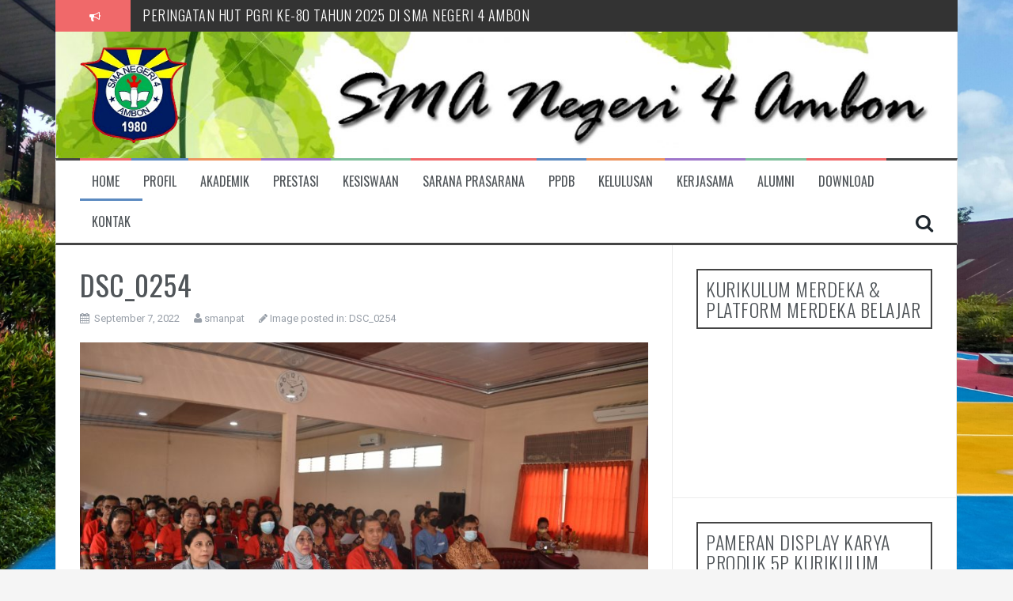

--- FILE ---
content_type: text/html; charset=UTF-8
request_url: https://sman4-ambon.sch.id/dsc_0254/
body_size: 10451
content:
<!DOCTYPE html>
<html lang="en-US">
<head>
<meta charset="UTF-8">
<meta name="viewport" content="width=device-width, initial-scale=1">
<link rel="profile" href="http://gmpg.org/xfn/11">
<link rel="pingback" href="https://sman4-ambon.sch.id/xmlrpc.php">

<title>DSC_0254</title>
<link rel='dns-prefetch' href='//fonts.googleapis.com' />
<link rel='dns-prefetch' href='//s.w.org' />
<link rel="alternate" type="application/rss+xml" title=" &raquo; Feed" href="https://sman4-ambon.sch.id/feed/" />
<link rel="alternate" type="application/rss+xml" title=" &raquo; Comments Feed" href="https://sman4-ambon.sch.id/comments/feed/" />
<link rel="alternate" type="application/rss+xml" title=" &raquo; DSC_0254 Comments Feed" href="https://sman4-ambon.sch.id/feed/?attachment_id=1004" />
		<script type="text/javascript">
			window._wpemojiSettings = {"baseUrl":"https:\/\/s.w.org\/images\/core\/emoji\/11.2.0\/72x72\/","ext":".png","svgUrl":"https:\/\/s.w.org\/images\/core\/emoji\/11.2.0\/svg\/","svgExt":".svg","source":{"concatemoji":"https:\/\/sman4-ambon.sch.id\/wp-includes\/js\/wp-emoji-release.min.js?ver=5.1.19"}};
			!function(e,a,t){var n,r,o,i=a.createElement("canvas"),p=i.getContext&&i.getContext("2d");function s(e,t){var a=String.fromCharCode;p.clearRect(0,0,i.width,i.height),p.fillText(a.apply(this,e),0,0);e=i.toDataURL();return p.clearRect(0,0,i.width,i.height),p.fillText(a.apply(this,t),0,0),e===i.toDataURL()}function c(e){var t=a.createElement("script");t.src=e,t.defer=t.type="text/javascript",a.getElementsByTagName("head")[0].appendChild(t)}for(o=Array("flag","emoji"),t.supports={everything:!0,everythingExceptFlag:!0},r=0;r<o.length;r++)t.supports[o[r]]=function(e){if(!p||!p.fillText)return!1;switch(p.textBaseline="top",p.font="600 32px Arial",e){case"flag":return s([55356,56826,55356,56819],[55356,56826,8203,55356,56819])?!1:!s([55356,57332,56128,56423,56128,56418,56128,56421,56128,56430,56128,56423,56128,56447],[55356,57332,8203,56128,56423,8203,56128,56418,8203,56128,56421,8203,56128,56430,8203,56128,56423,8203,56128,56447]);case"emoji":return!s([55358,56760,9792,65039],[55358,56760,8203,9792,65039])}return!1}(o[r]),t.supports.everything=t.supports.everything&&t.supports[o[r]],"flag"!==o[r]&&(t.supports.everythingExceptFlag=t.supports.everythingExceptFlag&&t.supports[o[r]]);t.supports.everythingExceptFlag=t.supports.everythingExceptFlag&&!t.supports.flag,t.DOMReady=!1,t.readyCallback=function(){t.DOMReady=!0},t.supports.everything||(n=function(){t.readyCallback()},a.addEventListener?(a.addEventListener("DOMContentLoaded",n,!1),e.addEventListener("load",n,!1)):(e.attachEvent("onload",n),a.attachEvent("onreadystatechange",function(){"complete"===a.readyState&&t.readyCallback()})),(n=t.source||{}).concatemoji?c(n.concatemoji):n.wpemoji&&n.twemoji&&(c(n.twemoji),c(n.wpemoji)))}(window,document,window._wpemojiSettings);
		</script>
		<style type="text/css">
img.wp-smiley,
img.emoji {
	display: inline !important;
	border: none !important;
	box-shadow: none !important;
	height: 1em !important;
	width: 1em !important;
	margin: 0 .07em !important;
	vertical-align: -0.1em !important;
	background: none !important;
	padding: 0 !important;
}
</style>
	<link rel='stylesheet' id='embed-pdf-viewer-css'  href='https://sman4-ambon.sch.id/wp-content/plugins/embed-pdf-viewer/css/embed-pdf-viewer.css?ver=5.1.19' type='text/css' media='screen' />
<link rel='stylesheet' id='wp-block-library-css'  href='https://sman4-ambon.sch.id/wp-includes/css/dist/block-library/style.min.css?ver=5.1.19' type='text/css' media='all' />
<link rel='stylesheet' id='flymag-bootstrap-css'  href='https://sman4-ambon.sch.id/wp-content/themes/flymag/bootstrap/css/bootstrap.min.css?ver=1' type='text/css' media='all' />
<link rel='stylesheet' id='flymag-body-fonts-css'  href='//fonts.googleapis.com/css?family=Roboto%3A400%2C400italic%2C700%2C700italic&#038;ver=5.1.19' type='text/css' media='all' />
<link rel='stylesheet' id='flymag-headings-fonts-css'  href='//fonts.googleapis.com/css?family=Oswald%3A400%2C300%2C700&#038;ver=5.1.19' type='text/css' media='all' />
<link rel='stylesheet' id='flymag-style-css'  href='https://sman4-ambon.sch.id/wp-content/themes/flymag/style.css?ver=5.1.19' type='text/css' media='all' />
<style id='flymag-style-inline-css' type='text/css'>
.social-navigation li:hover > a::before, a, a:hover, a:focus, a:active { color:}
.custom-menu-item-1:hover, .custom-menu-item-1 .sub-menu, .ticker-info, button, .button, input[type="button"], input[type="reset"], input[type="submit"] { background-color:}
.custom-menu-item-1 { border-color:}
.custom-menu-item-2:hover, .custom-menu-item-2 .sub-menu { background-color:}
.custom-menu-item-2 { border-color:}
.custom-menu-item-3:hover, .custom-menu-item-3 .sub-menu { background-color:}
.custom-menu-item-3 { border-color:}
.custom-menu-item-4:hover, .custom-menu-item-4 .sub-menu { background-color:}
.custom-menu-item-4 { border-color:}
.custom-menu-item-0:hover, .custom-menu-item-0 .sub-menu { background-color:}
.custom-menu-item-0 { border-color:}
.site-branding { background-color:}
.news-ticker { background-color:}
.site-title a, .site-title a:hover { color:}
.site-description { color:}
.main-navigation { background-color:}
.main-navigation a, .main-navigation li::before { color:}
body { color:}
.widget-area .widget, .widget-area .widget a { color:}
.site-footer, .footer-widget-area { background-color:}
.site-branding { padding:15px 30px; }
.site-logo { max-width:135px; }

</style>
<link rel='stylesheet' id='flymag-font-awesome-css'  href='https://sman4-ambon.sch.id/wp-content/themes/flymag/fonts/font-awesome.min.css?ver=5.1.19' type='text/css' media='all' />
<link rel='stylesheet' id='quick_chat_style_sheet-css'  href='https://sman4-ambon.sch.id/wp-content/plugins/quick-chat/css/quick-chat.css?ver=5.1.19' type='text/css' media='all' />
<!--[if lt IE 8]>
<link rel='stylesheet' id='quick_chat_ie_style_sheet-css'  href='https://sman4-ambon.sch.id/wp-content/plugins/quick-chat/css/quick-chat-ie.css?ver=5.1.19' type='text/css' media='all' />
<![endif]-->
<script type='text/javascript' src='https://sman4-ambon.sch.id/wp-includes/js/jquery/jquery.js?ver=1.12.4'></script>
<script type='text/javascript' src='https://sman4-ambon.sch.id/wp-includes/js/jquery/jquery-migrate.min.js?ver=1.4.1'></script>
<script type='text/javascript' src='https://sman4-ambon.sch.id/wp-content/themes/flymag/js/jquery.fitvids.js?ver=1'></script>
<script type='text/javascript' src='https://sman4-ambon.sch.id/wp-content/themes/flymag/js/jquery.slicknav.min.js?ver=1'></script>
<script type='text/javascript' src='https://sman4-ambon.sch.id/wp-content/themes/flymag/js/jquery.easy-ticker.min.js?ver=1'></script>
<script type='text/javascript' src='https://sman4-ambon.sch.id/wp-content/themes/flymag/js/wow.min.js?ver=1'></script>
<script type='text/javascript' src='https://sman4-ambon.sch.id/wp-content/themes/flymag/js/scripts.js?ver=1'></script>
<script type='text/javascript' src='https://sman4-ambon.sch.id/wp-content/themes/flymag/js/owl.carousel.min.js?ver=1'></script>
<script type='text/javascript'>
/* <![CDATA[ */
var sliderOptions = {"slideshowspeed":"4000"};
/* ]]> */
</script>
<script type='text/javascript' src='https://sman4-ambon.sch.id/wp-content/themes/flymag/js/slider-init.js?ver=1'></script>
<link rel='https://api.w.org/' href='https://sman4-ambon.sch.id/wp-json/' />
<link rel="EditURI" type="application/rsd+xml" title="RSD" href="https://sman4-ambon.sch.id/xmlrpc.php?rsd" />
<link rel="wlwmanifest" type="application/wlwmanifest+xml" href="https://sman4-ambon.sch.id/wp-includes/wlwmanifest.xml" /> 
<meta name="generator" content="WordPress 5.1.19" />
<link rel='shortlink' href='https://sman4-ambon.sch.id/?p=1004' />
<link rel="alternate" type="application/json+oembed" href="https://sman4-ambon.sch.id/wp-json/oembed/1.0/embed?url=https%3A%2F%2Fsman4-ambon.sch.id%2Fdsc_0254%2F" />
<link rel="alternate" type="text/xml+oembed" href="https://sman4-ambon.sch.id/wp-json/oembed/1.0/embed?url=https%3A%2F%2Fsman4-ambon.sch.id%2Fdsc_0254%2F&#038;format=xml" />
<!--[if lt IE 9]>
<script src="https://sman4-ambon.sch.id/wp-content/themes/flymag/js/html5shiv.js"></script>
<![endif]-->

			<style type="text/css">
				.site-branding {
					background: url(https://sman4-ambon.sch.id/wp-content/uploads/2019/05/cropped-tes2.jpg) no-repeat;
					background-position: center;
					background-size: cover;
				}
			</style>
		<style type="text/css" id="custom-background-css">
body.custom-background { background-image: url("https://sman4-ambon.sch.id/wp-content/uploads/2025/07/WhatsApp-Image-2025-05-27-at-14.15.05_417a91df.jpg"); background-position: center center; background-size: cover; background-repeat: no-repeat; background-attachment: fixed; }
</style>
	<link rel="icon" href="https://sman4-ambon.sch.id/wp-content/uploads/2019/05/cropped-60102004.140604175558-32x32.png" sizes="32x32" />
<link rel="icon" href="https://sman4-ambon.sch.id/wp-content/uploads/2019/05/cropped-60102004.140604175558-192x192.png" sizes="192x192" />
<link rel="apple-touch-icon-precomposed" href="https://sman4-ambon.sch.id/wp-content/uploads/2019/05/cropped-60102004.140604175558-180x180.png" />
<meta name="msapplication-TileImage" content="https://sman4-ambon.sch.id/wp-content/uploads/2019/05/cropped-60102004.140604175558-270x270.png" />
</head>

<body class="attachment attachment-template-default single single-attachment postid-1004 attachmentid-1004 attachment-jpeg custom-background">
<div id="page" class="hfeed site">
	<a class="skip-link screen-reader-text" href="#content">Skip to content</a>

			
			<div class="latest-news container">
				<div class="ticker-info col-md-1 col-sm-1 col-xs-1">
					<i class="fa fa-bullhorn"></i>
				</div>
				<div class="news-ticker col-md-11 col-sm-11 col-xs-11">
					<div class="ticker-inner">
													<h4 class="ticker-title"><a href="https://sman4-ambon.sch.id/2026/01/20/kunjungan-sang-jenderal-pada-almamater-tercinta-sma-negeri-4-ambon/" rel="bookmark">Kunjungan Sang Jenderal pada Almamater Tercinta SMA NEGERI 4 AMBON</a></h4>													<h4 class="ticker-title"><a href="https://sman4-ambon.sch.id/2025/11/25/peringatan-hut-pgri-ke-80-tahun-2025-di-sma-negeri-4-ambon/" rel="bookmark">PERINGATAN HUT PGRI KE-80 TAHUN 2025 DI SMA NEGERI 4 AMBON</a></h4>													<h4 class="ticker-title"><a href="https://sman4-ambon.sch.id/2025/11/15/penilaian-lomba-menanam-cabai-di-sma-negeri-4-ambon/" rel="bookmark">PENILAIAN LOMBA MENANAM CABAI DI SMA NEGERI 4 AMBON</a></h4>													<h4 class="ticker-title"><a href="https://sman4-ambon.sch.id/2025/11/10/pelantikan-pengurus-osis-masa-bakti-2025-2026/" rel="bookmark">PELANTIKAN PENGURUS OSIS MASA BAKTI 2025 &#8211; 2026</a></h4>													<h4 class="ticker-title"><a href="https://sman4-ambon.sch.id/2025/08/17/upacara-memperingati-hut-ri-yang-ke-80-di-sma-negeri-4-ambon/" rel="bookmark">&#8220;UPACARA MEMPERINGATI HUT RI YANG KE-80 DI SMA NEGERI 4 AMBON”</a></h4>													<h4 class="ticker-title"><a href="https://sman4-ambon.sch.id/2025/08/15/kegiatan-menyongsong-hari-kemerdekaan-ri-yang-ke-80-di-sma-negeri-4-ambon/" rel="bookmark">KEGIATAN MENYONGSONG HARI KEMERDEKAAN RI YANG KE-80 DI SMA NEGERI 4 AMBON</a></h4>													<h4 class="ticker-title"><a href="https://sman4-ambon.sch.id/2025/07/28/tim-musikalisasi-puisi-sma-negeri-4-ambon-kembali-mewakili-provinsi-maluku-di-tingkat-nasional/" rel="bookmark">TIM MUSIKALISASI PUISI SMA NEGERI 4 AMBON KEMBALI MEWAKILI PROVINSI MALUKU DI TINGKAT NASIONAL</a></h4>											</div>
				</div>
			</div>

			
	<header id="masthead" class="site-header container clearfix" role="banner">
		<div class="site-branding clearfix">
							<a href="https://sman4-ambon.sch.id/" title=""><img class="site-logo" src="https://sman4-ambon.sch.id/wp-content/uploads/2019/05/logonb.png" alt="" /></a>
					</div>
		<nav id="site-navigation" class="main-navigation" role="navigation">
			<div class="menu-utama-container"><ul id="menu-utama" class="menu"><li id="menu-item-34" class="menu-item menu-item-type-custom menu-item-object-custom menu-item-home menu-item-34 custom-menu-item-1"><a href="https://sman4-ambon.sch.id">Home</a></li>
<li id="menu-item-35" class="menu-item menu-item-type-custom menu-item-object-custom menu-item-home menu-item-has-children menu-item-35 custom-menu-item-2"><a href="https://sman4-ambon.sch.id/">PROFIL</a>
<ul class="sub-menu">
	<li id="menu-item-36" class="menu-item menu-item-type-post_type menu-item-object-page menu-item-36"><a href="https://sman4-ambon.sch.id/profil-sekolah/">Profil Sekolah</a></li>
	<li id="menu-item-37" class="menu-item menu-item-type-post_type menu-item-object-page menu-item-37"><a href="https://sman4-ambon.sch.id/sejarah/">Visi Misi</a></li>
	<li id="menu-item-490" class="menu-item menu-item-type-post_type menu-item-object-page menu-item-490"><a href="https://sman4-ambon.sch.id/kepala-sekolah/">KEPALA SEKOLAH</a></li>
	<li id="menu-item-42" class="menu-item menu-item-type-post_type menu-item-object-page menu-item-42"><a href="https://sman4-ambon.sch.id/tenaga-pengajar/">WAKASEK, KTU, KOMITE</a></li>
	<li id="menu-item-346" class="menu-item menu-item-type-post_type menu-item-object-page menu-item-346"><a href="https://sman4-ambon.sch.id/staf-tu-guru/">KEADAAN GURU DAN STAF TATA USAHA</a></li>
</ul>
</li>
<li id="menu-item-141" class="menu-item menu-item-type-custom menu-item-object-custom menu-item-home menu-item-has-children menu-item-141 custom-menu-item-3"><a href="https://sman4-ambon.sch.id/">AKADEMIK</a>
<ul class="sub-menu">
	<li id="menu-item-143" class="menu-item menu-item-type-post_type menu-item-object-page menu-item-143"><a href="https://sman4-ambon.sch.id/perangkat-pembelajaran/">Perangkat Pembelajaran</a></li>
	<li id="menu-item-142" class="menu-item menu-item-type-post_type menu-item-object-page menu-item-142"><a href="https://sman4-ambon.sch.id/kalender-akademik/">KALENDER AKADEMIK TAHUN PELAJARAN 2022/2023</a></li>
	<li id="menu-item-144" class="menu-item menu-item-type-post_type menu-item-object-page menu-item-144"><a href="https://sman4-ambon.sch.id/silabus-rpp/">Silabus/RPP</a></li>
	<li id="menu-item-145" class="menu-item menu-item-type-post_type menu-item-object-page menu-item-145"><a href="https://sman4-ambon.sch.id/bank-soal/">Bank Soal</a></li>
	<li id="menu-item-146" class="menu-item menu-item-type-post_type menu-item-object-page menu-item-146"><a href="https://sman4-ambon.sch.id/blog-guru/">Blog Guru</a></li>
</ul>
</li>
<li id="menu-item-353" class="menu-item menu-item-type-post_type menu-item-object-page menu-item-353 custom-menu-item-4"><a href="https://sman4-ambon.sch.id/prestasi/">PRESTASI</a></li>
<li id="menu-item-147" class="menu-item menu-item-type-custom menu-item-object-custom menu-item-home menu-item-has-children menu-item-147 custom-menu-item-0"><a href="https://sman4-ambon.sch.id/">KESISWAAN</a>
<ul class="sub-menu">
	<li id="menu-item-151" class="menu-item menu-item-type-post_type menu-item-object-page menu-item-151"><a href="https://sman4-ambon.sch.id/sispala/">SISPAT</a></li>
	<li id="menu-item-148" class="menu-item menu-item-type-post_type menu-item-object-page menu-item-148"><a href="https://sman4-ambon.sch.id/profil-kesiswaan/">Profil Kesiswaan</a></li>
	<li id="menu-item-149" class="menu-item menu-item-type-post_type menu-item-object-page menu-item-149"><a href="https://sman4-ambon.sch.id/osis/">OSIS</a></li>
	<li id="menu-item-150" class="menu-item menu-item-type-post_type menu-item-object-page menu-item-150"><a href="https://sman4-ambon.sch.id/sanggar/">SANGGAR</a></li>
</ul>
</li>
<li id="menu-item-182" class="menu-item menu-item-type-custom menu-item-object-custom menu-item-home menu-item-has-children menu-item-182 custom-menu-item-1"><a href="https://sman4-ambon.sch.id/">SARANA PRASARANA</a>
<ul class="sub-menu">
	<li id="menu-item-531" class="menu-item menu-item-type-post_type menu-item-object-page menu-item-531"><a href="https://sman4-ambon.sch.id/sarana-sekolah/">Sarana Sekolah</a></li>
	<li id="menu-item-206" class="menu-item menu-item-type-post_type menu-item-object-page menu-item-206"><a href="https://sman4-ambon.sch.id/lab-bahasa/">Lab. Multimedia</a></li>
	<li id="menu-item-192" class="menu-item menu-item-type-post_type menu-item-object-page menu-item-192"><a href="https://sman4-ambon.sch.id/lab-kimia/">Lab Kimia</a></li>
	<li id="menu-item-193" class="menu-item menu-item-type-post_type menu-item-object-page menu-item-193"><a href="https://sman4-ambon.sch.id/lab-fisika/">Lab Fisika</a></li>
	<li id="menu-item-194" class="menu-item menu-item-type-post_type menu-item-object-page menu-item-194"><a href="https://sman4-ambon.sch.id/lab-biologi/">Lab Biologi</a></li>
	<li id="menu-item-156" class="menu-item menu-item-type-post_type menu-item-object-page menu-item-156"><a href="https://sman4-ambon.sch.id/perpustakaan/">Perpustakaan</a></li>
	<li id="menu-item-205" class="menu-item menu-item-type-post_type menu-item-object-page menu-item-205"><a href="https://sman4-ambon.sch.id/lab-komputer/">Lab Komputer</a></li>
</ul>
</li>
<li id="menu-item-316" class="menu-item menu-item-type-custom menu-item-object-custom menu-item-316 custom-menu-item-2"><a href="https://sman4-ambon.sch.id/2020/06/05/pengumuman-dari-panitia-peneriman-peserta-didik-baru-ppdb-sma-negeri-4-ambon-tahun-pelajaran-2020-2021">PPDB</a></li>
<li id="menu-item-152" class="menu-item menu-item-type-custom menu-item-object-custom menu-item-home menu-item-152 custom-menu-item-3"><a href="http://sman4-ambon.sch.id">KELULUSAN</a></li>
<li id="menu-item-176" class="menu-item menu-item-type-post_type menu-item-object-page menu-item-176 custom-menu-item-4"><a href="https://sman4-ambon.sch.id/kerjasama/">KERJASAMA</a></li>
<li id="menu-item-158" class="menu-item menu-item-type-custom menu-item-object-custom menu-item-home menu-item-has-children menu-item-158 custom-menu-item-0"><a href="https://sman4-ambon.sch.id/">ALUMNI</a>
<ul class="sub-menu">
	<li id="menu-item-159" class="menu-item menu-item-type-post_type menu-item-object-page menu-item-159"><a href="https://sman4-ambon.sch.id/komite/">KOMITE</a></li>
	<li id="menu-item-160" class="menu-item menu-item-type-post_type menu-item-object-page menu-item-160"><a href="https://sman4-ambon.sch.id/tracer-study/">Tracer Study</a></li>
</ul>
</li>
<li id="menu-item-166" class="menu-item menu-item-type-post_type menu-item-object-page menu-item-166 custom-menu-item-1"><a href="https://sman4-ambon.sch.id/download/">DOWNLOAD</a></li>
<li id="menu-item-161" class="menu-item menu-item-type-post_type menu-item-object-page menu-item-161 custom-menu-item-2"><a href="https://sman4-ambon.sch.id/kontak/">KONTAK</a></li>
</ul></div>			<span class="search-toggle"><i class="fa fa-search"></i></span>
			
<div class="search-wrapper">
	<form role="search" method="get" class="flymag-search-form" action="https://sman4-ambon.sch.id/">
		<span class="search-close"><i class="fa fa-times"></i></span>
		<label>
			<span class="screen-reader-text">Search for:</span>
			<input type="search" class="search-field" placeholder="Type and press enter" value="" name="s" title="Search for:" />
		</label>
	</form>
</div>
	
		</nav><!-- #site-navigation -->
		<nav class="mobile-nav"></nav>
	</header><!-- #masthead -->

	<div id="content" class="site-content container clearfix">
	
<div id="primary" class="content-area">
	<div id="content" class="site-content" role="main">

		
			<article id="post-1004" class="post-1004 attachment type-attachment status-inherit hentry">
				<header class="entry-header">
					<h1 class="entry-title">DSC_0254</h1>					<div class="entry-meta">
						<span class="posted-on"><i class="fa fa-calendar"></i> <a href="https://sman4-ambon.sch.id/dsc_0254/" rel="bookmark"><time class="entry-date published updated" datetime="2022-09-07T14:21:21+09:00">September 7, 2022</time></a></span><span class="byline"> <i class="fa fa-user"></i> <span class="author vcard"><a class="url fn n" href="https://sman4-ambon.sch.id/author/smanpat/">smanpat</a></span></span>						<span class="image-parent">
							<i class="fa fa-pencil"></i> Image posted in: <a href="https://sman4-ambon.sch.id/dsc_0254/" title="Return to DSC_0254" rel="gallery">DSC_0254</a>							</span>
					</div>
				</header>

				<div class="entry-content">

					<div class="entry-thumb">
						<div class="entry-attachment">
							<img width="820" height="547" src="https://sman4-ambon.sch.id/wp-content/uploads/2022/09/DSC_0254-820x547.jpg" class="attachment-entry-thumb size-entry-thumb" alt="" srcset="https://sman4-ambon.sch.id/wp-content/uploads/2022/09/DSC_0254-820x547.jpg 820w, https://sman4-ambon.sch.id/wp-content/uploads/2022/09/DSC_0254-300x200.jpg 300w, https://sman4-ambon.sch.id/wp-content/uploads/2022/09/DSC_0254-768x512.jpg 768w, https://sman4-ambon.sch.id/wp-content/uploads/2022/09/DSC_0254-1024x683.jpg 1024w, https://sman4-ambon.sch.id/wp-content/uploads/2022/09/DSC_0254-600x400.jpg 600w" sizes="(max-width: 820px) 100vw, 820px" />						</div>
											</div>
														</div>
				<div class="images-sizes">
					Image available in:					<a href="https://sman4-ambon.sch.id/wp-content/uploads/2022/09/DSC_0254.jpg">6000x4000</a> / <a href="https://sman4-ambon.sch.id/wp-content/uploads/2022/09/DSC_0254-150x150.jpg">150x150</a> / <a href="https://sman4-ambon.sch.id/wp-content/uploads/2022/09/DSC_0254-300x200.jpg">300x200</a> / <a href="https://sman4-ambon.sch.id/wp-content/uploads/2022/09/DSC_0254-768x512.jpg">768x512</a> / <a href="https://sman4-ambon.sch.id/wp-content/uploads/2022/09/DSC_0254-1024x683.jpg">1024x683</a> / <a href="https://sman4-ambon.sch.id/wp-content/uploads/2022/09/DSC_0254-600x400.jpg">600x400</a> / <a href="https://sman4-ambon.sch.id/wp-content/uploads/2022/09/DSC_0254-820x547.jpg">820x547</a>				</div>
				<nav class="image-navigation">
					<span class="previous-image"><a href='https://sman4-ambon.sch.id/dsc_0240/'>&larr; Previous</a></span>
					<span class="next-image"><a href='https://sman4-ambon.sch.id/dsc_0258/'>Next &rarr;</a></span>
				</nav>
			</article>

			
<div id="comments" class="comments-area">

	
	
	
		<div id="respond" class="comment-respond">
		<h3 id="reply-title" class="comment-reply-title">Leave a Reply <small><a rel="nofollow" id="cancel-comment-reply-link" href="/dsc_0254/#respond" style="display:none;">Cancel reply</a></small></h3>			<form action="https://sman4-ambon.sch.id/wp-comments-post.php" method="post" id="commentform" class="comment-form" novalidate>
				<p class="comment-notes"><span id="email-notes">Your email address will not be published.</span> Required fields are marked <span class="required">*</span></p><p class="comment-form-comment"><label for="comment">Comment</label> <textarea id="comment" name="comment" cols="45" rows="8" maxlength="65525" required="required"></textarea></p><p class="comment-form-author"><label for="author">Name <span class="required">*</span></label> <input id="author" name="author" type="text" value="" size="30" maxlength="245" required='required' /></p>
<p class="comment-form-email"><label for="email">Email <span class="required">*</span></label> <input id="email" name="email" type="email" value="" size="30" maxlength="100" aria-describedby="email-notes" required='required' /></p>
<p class="comment-form-url"><label for="url">Website</label> <input id="url" name="url" type="url" value="" size="30" maxlength="200" /></p>
<p class="comment-form-cookies-consent"><input id="wp-comment-cookies-consent" name="wp-comment-cookies-consent" type="checkbox" value="yes" /><label for="wp-comment-cookies-consent">Save my name, email, and website in this browser for the next time I comment.</label></p>
<p class="form-submit"><input name="submit" type="submit" id="submit" class="submit" value="Post Comment" /> <input type='hidden' name='comment_post_ID' value='1004' id='comment_post_ID' />
<input type='hidden' name='comment_parent' id='comment_parent' value='0' />
</p><p style="display: none;"><input type="hidden" id="akismet_comment_nonce" name="akismet_comment_nonce" value="eb891f2e84" /></p><p style="display: none;"><input type="hidden" id="ak_js" name="ak_js" value="151"/></p>			</form>
			</div><!-- #respond -->
	
</div><!-- #comments -->

		
	</div>
</div>


<div id="secondary" class="widget-area" role="complementary">
	<aside id="custom_html-8" class="widget_text widget widget_custom_html"><h3 class="widget-title"><span>KURIKULUM MERDEKA &#038; PLATFORM MERDEKA BELAJAR</span></h3><div class="textwidget custom-html-widget"><iframe width="560" height="315" src="https://www.youtube.com/embed/T2-s6yY9yoI" frameborder="0" allow="accelerometer; autoplay; encrypted-media; gyroscope; picture-in-picture" allowfullscreen></iframe></div></aside><aside id="media_image-5" class="widget widget_media_image"><h3 class="widget-title"><span>PAMERAN DISPLAY KARYA PRODUK 5P KURIKULUM MERDEKA</span></h3><img width="300" height="241" src="https://sman4-ambon.sch.id/wp-content/uploads/2022/12/WhatsApp-Image-2022-12-07-at-14.36.35-300x241.jpeg" class="image wp-image-1089  attachment-medium size-medium" alt="" style="max-width: 100%; height: auto;" srcset="https://sman4-ambon.sch.id/wp-content/uploads/2022/12/WhatsApp-Image-2022-12-07-at-14.36.35-300x241.jpeg 300w, https://sman4-ambon.sch.id/wp-content/uploads/2022/12/WhatsApp-Image-2022-12-07-at-14.36.35-768x617.jpeg 768w, https://sman4-ambon.sch.id/wp-content/uploads/2022/12/WhatsApp-Image-2022-12-07-at-14.36.35-1024x822.jpeg 1024w, https://sman4-ambon.sch.id/wp-content/uploads/2022/12/WhatsApp-Image-2022-12-07-at-14.36.35-820x659.jpeg 820w, https://sman4-ambon.sch.id/wp-content/uploads/2022/12/WhatsApp-Image-2022-12-07-at-14.36.35.jpeg 1280w" sizes="(max-width: 300px) 100vw, 300px" /></aside><aside id="media_video-3" class="widget widget_media_video"><h3 class="widget-title"><span>PENDIDIKAN INDONESIA</span></h3><div style="width:100%;" class="wp-video"><!--[if lt IE 9]><script>document.createElement('video');</script><![endif]-->
<video class="wp-video-shortcode" id="video-1004-1" preload="metadata" controls="controls"><source type="video/youtube" src="https://www.youtube.com/watch?v=KEkT5WMtz4k&#038;_=1" /><a href="https://www.youtube.com/watch?v=KEkT5WMtz4k">https://www.youtube.com/watch?v=KEkT5WMtz4k</a></video></div></aside><aside id="quick-chat-widget-2" class="widget Quick_Chat_Widget"><h3 class="widget-title"><span>Tinggalkan Pesan</span></h3><div class="quick-chat-container" data-quick-chat-id="YiAvLKla0HzS" data-quick-chat-height="200" data-quick-chat-room-name="Default" data-quick-chat-userlist="1" data-quick-chat-userlist-position="top" data-quick-chat-smilies="1" data-quick-chat-send-button="0" data-quick-chat-loggedin-visible="1" data-quick-chat-guests-visible="1" data-quick-chat-avatars="0" data-quick-chat-counter="1"><div class="quick-chat-loading">LOADING...</div></div><div class="quick-chat-linkhome"><a href="http://www.techytalk.info/wordpress/quick-chat/" target="_blank">Powered by Quick Chat</a></div></aside><aside id="media_gallery-3" class="widget widget_media_gallery"><h3 class="widget-title"><span>Galeri</span></h3><div id='gallery-1' class='gallery galleryid-1004 gallery-columns-6 gallery-size-thumbnail'><figure class='gallery-item'>
			<div class='gallery-icon landscape'>
				<a href='https://sman4-ambon.sch.id/dsc_0447/'><img width="150" height="150" src="https://sman4-ambon.sch.id/wp-content/uploads/2022/09/DSC_0447-150x150.jpg" class="attachment-thumbnail size-thumbnail" alt="" /></a>
			</div></figure><figure class='gallery-item'>
			<div class='gallery-icon landscape'>
				<a href='https://sman4-ambon.sch.id/dsc_0507/'><img width="150" height="150" src="https://sman4-ambon.sch.id/wp-content/uploads/2022/09/DSC_0507-150x150.jpg" class="attachment-thumbnail size-thumbnail" alt="" /></a>
			</div></figure><figure class='gallery-item'>
			<div class='gallery-icon landscape'>
				<a href='https://sman4-ambon.sch.id/whatsapp-image-2019-05-03-at-09-24-11-1/'><img width="150" height="150" src="https://sman4-ambon.sch.id/wp-content/uploads/2019/05/WhatsApp-Image-2019-05-03-at-09.24.11-1-150x150.jpeg" class="attachment-thumbnail size-thumbnail" alt="" /></a>
			</div></figure><figure class='gallery-item'>
			<div class='gallery-icon landscape'>
				<a href='https://sman4-ambon.sch.id/lokasi-sekolah/'><img width="150" height="150" src="https://sman4-ambon.sch.id/wp-content/uploads/2022/09/lokasi-sekolah-150x150.jpeg" class="attachment-thumbnail size-thumbnail" alt="" /></a>
			</div></figure><figure class='gallery-item'>
			<div class='gallery-icon landscape'>
				<a href='https://sman4-ambon.sch.id/dsc_0254/'><img width="150" height="150" src="https://sman4-ambon.sch.id/wp-content/uploads/2022/09/DSC_0254-150x150.jpg" class="attachment-thumbnail size-thumbnail" alt="" /></a>
			</div></figure><figure class='gallery-item'>
			<div class='gallery-icon landscape'>
				<a href='https://sman4-ambon.sch.id/whatsapp-image-2022-08-27-at-18-55-05/'><img width="150" height="150" src="https://sman4-ambon.sch.id/wp-content/uploads/2022/09/WhatsApp-Image-2022-08-27-at-18.55.05-150x150.jpeg" class="attachment-thumbnail size-thumbnail" alt="" /></a>
			</div></figure><figure class='gallery-item'>
			<div class='gallery-icon landscape'>
				<a href='https://sman4-ambon.sch.id/2019/05/02/komputer-masih-terbatas-261-siswa-sma-4-ambon-tetap-ikut-unbk/attachment/6/'><img width="150" height="150" src="https://sman4-ambon.sch.id/wp-content/uploads/2019/05/6-150x150.jpg" class="attachment-thumbnail size-thumbnail" alt="" /></a>
			</div></figure><figure class='gallery-item'>
			<div class='gallery-icon landscape'>
				<a href='https://sman4-ambon.sch.id/dsc_1708/'><img width="150" height="150" src="https://sman4-ambon.sch.id/wp-content/uploads/2022/09/DSC_1708-150x150.jpg" class="attachment-thumbnail size-thumbnail" alt="" /></a>
			</div></figure><figure class='gallery-item'>
			<div class='gallery-icon landscape'>
				<a href='https://sman4-ambon.sch.id/whatsapp-image-2022-09-02-at-10-44-58-1-2/'><img width="150" height="150" src="https://sman4-ambon.sch.id/wp-content/uploads/2022/09/WhatsApp-Image-2022-09-02-at-10.44.58-1-1-150x150.jpeg" class="attachment-thumbnail size-thumbnail" alt="" /></a>
			</div></figure><figure class='gallery-item'>
			<div class='gallery-icon landscape'>
				<a href='https://sman4-ambon.sch.id/2019/05/02/guru-sman-4-ambon-harumkan-nama-maluku-ditingkat-internasional/attachment/2/'><img width="150" height="150" src="https://sman4-ambon.sch.id/wp-content/uploads/2019/05/2-1-e1556807610418-150x150.jpg" class="attachment-thumbnail size-thumbnail" alt="" /></a>
			</div></figure><figure class='gallery-item'>
			<div class='gallery-icon landscape'>
				<a href='https://sman4-ambon.sch.id/dsc_0727/'><img width="150" height="150" src="https://sman4-ambon.sch.id/wp-content/uploads/2022/09/DSC_0727-150x150.jpg" class="attachment-thumbnail size-thumbnail" alt="" /></a>
			</div></figure><figure class='gallery-item'>
			<div class='gallery-icon landscape'>
				<a href='https://sman4-ambon.sch.id/dsc_0237/'><img width="150" height="150" src="https://sman4-ambon.sch.id/wp-content/uploads/2022/09/DSC_0237-150x150.jpg" class="attachment-thumbnail size-thumbnail" alt="" /></a>
			</div></figure><figure class='gallery-item'>
			<div class='gallery-icon landscape'>
				<a href='https://sman4-ambon.sch.id/lapangan/'><img width="150" height="150" src="https://sman4-ambon.sch.id/wp-content/uploads/2022/09/LAPANGAN-150x150.jpg" class="attachment-thumbnail size-thumbnail" alt="" /></a>
			</div></figure><figure class='gallery-item'>
			<div class='gallery-icon landscape'>
				<a href='https://sman4-ambon.sch.id/dsc_0303/'><img width="150" height="150" src="https://sman4-ambon.sch.id/wp-content/uploads/2022/09/DSC_0303-150x150.jpg" class="attachment-thumbnail size-thumbnail" alt="" /></a>
			</div></figure><figure class='gallery-item'>
			<div class='gallery-icon landscape'>
				<a href='https://sman4-ambon.sch.id/dsc_0280/'><img width="150" height="150" src="https://sman4-ambon.sch.id/wp-content/uploads/2022/09/DSC_0280-150x150.jpg" class="attachment-thumbnail size-thumbnail" alt="" /></a>
			</div></figure><figure class='gallery-item'>
			<div class='gallery-icon landscape'>
				<a href='https://sman4-ambon.sch.id/dsc_0709/'><img width="150" height="150" src="https://sman4-ambon.sch.id/wp-content/uploads/2022/09/DSC_0709-150x150.jpg" class="attachment-thumbnail size-thumbnail" alt="" /></a>
			</div></figure><figure class='gallery-item'>
			<div class='gallery-icon landscape'>
				<a href='https://sman4-ambon.sch.id/dsc_0706/'><img width="150" height="150" src="https://sman4-ambon.sch.id/wp-content/uploads/2022/09/DSC_0706-150x150.jpg" class="attachment-thumbnail size-thumbnail" alt="" /></a>
			</div></figure><figure class='gallery-item'>
			<div class='gallery-icon landscape'>
				<a href='https://sman4-ambon.sch.id/2022/09/01/asesmen-nasional-sma-negeri-4-ambon-tahun-2022/whatsapp-image-2022-09-02-at-10-44-58-1/'><img width="150" height="150" src="https://sman4-ambon.sch.id/wp-content/uploads/2022/09/WhatsApp-Image-2022-09-02-at-10.44.58-1-150x150.jpeg" class="attachment-thumbnail size-thumbnail" alt="" /></a>
			</div></figure><figure class='gallery-item'>
			<div class='gallery-icon portrait'>
				<a href='https://sman4-ambon.sch.id/whatsapp-image-2022-08-10-at-10-10-13/'><img width="150" height="150" src="https://sman4-ambon.sch.id/wp-content/uploads/2022/09/WhatsApp-Image-2022-08-10-at-10.10.13-150x150.jpeg" class="attachment-thumbnail size-thumbnail" alt="" /></a>
			</div></figure><figure class='gallery-item'>
			<div class='gallery-icon landscape'>
				<a href='https://sman4-ambon.sch.id/dsc_0410/'><img width="150" height="150" src="https://sman4-ambon.sch.id/wp-content/uploads/2022/09/DSC_0410-150x150.jpg" class="attachment-thumbnail size-thumbnail" alt="" /></a>
			</div></figure><figure class='gallery-item'>
			<div class='gallery-icon landscape'>
				<a href='https://sman4-ambon.sch.id/dsc_0264/'><img width="150" height="150" src="https://sman4-ambon.sch.id/wp-content/uploads/2022/09/DSC_0264-150x150.jpg" class="attachment-thumbnail size-thumbnail" alt="" /></a>
			</div></figure><figure class='gallery-item'>
			<div class='gallery-icon landscape'>
				<a href='https://sman4-ambon.sch.id/dsc_1714/'><img width="150" height="150" src="https://sman4-ambon.sch.id/wp-content/uploads/2022/09/DSC_1714-150x150.jpg" class="attachment-thumbnail size-thumbnail" alt="" /></a>
			</div></figure><figure class='gallery-item'>
			<div class='gallery-icon landscape'>
				<a href='https://sman4-ambon.sch.id/dsc_0518/'><img width="150" height="150" src="https://sman4-ambon.sch.id/wp-content/uploads/2022/09/DSC_0518-150x150.jpg" class="attachment-thumbnail size-thumbnail" alt="" /></a>
			</div></figure><figure class='gallery-item'>
			<div class='gallery-icon landscape'>
				<a href='https://sman4-ambon.sch.id/dsc_0725/'><img width="150" height="150" src="https://sman4-ambon.sch.id/wp-content/uploads/2022/09/DSC_0725-150x150.jpg" class="attachment-thumbnail size-thumbnail" alt="" /></a>
			</div></figure><figure class='gallery-item'>
			<div class='gallery-icon landscape'>
				<a href='https://sman4-ambon.sch.id/dsc_0414/'><img width="150" height="150" src="https://sman4-ambon.sch.id/wp-content/uploads/2022/09/DSC_0414-150x150.jpg" class="attachment-thumbnail size-thumbnail" alt="" /></a>
			</div></figure><figure class='gallery-item'>
			<div class='gallery-icon landscape'>
				<a href='https://sman4-ambon.sch.id/dsc_0198/'><img width="150" height="150" src="https://sman4-ambon.sch.id/wp-content/uploads/2022/09/DSC_0198-150x150.jpg" class="attachment-thumbnail size-thumbnail" alt="" /></a>
			</div></figure><figure class='gallery-item'>
			<div class='gallery-icon landscape'>
				<a href='https://sman4-ambon.sch.id/dsc_0240/'><img width="150" height="150" src="https://sman4-ambon.sch.id/wp-content/uploads/2022/09/DSC_0240-150x150.jpg" class="attachment-thumbnail size-thumbnail" alt="" /></a>
			</div></figure><figure class='gallery-item'>
			<div class='gallery-icon landscape'>
				<a href='https://sman4-ambon.sch.id/dsc_0768/'><img width="150" height="150" src="https://sman4-ambon.sch.id/wp-content/uploads/2022/09/DSC_0768-150x150.jpg" class="attachment-thumbnail size-thumbnail" alt="" /></a>
			</div></figure><figure class='gallery-item'>
			<div class='gallery-icon landscape'>
				<a href='https://sman4-ambon.sch.id/dsc_0192/'><img width="150" height="150" src="https://sman4-ambon.sch.id/wp-content/uploads/2022/09/DSC_0192-150x150.jpg" class="attachment-thumbnail size-thumbnail" alt="" /></a>
			</div></figure>
		</div>
</aside><aside id="text-11" class="widget widget_text"><h3 class="widget-title"><span>Email</span></h3>			<div class="textwidget"><p><a href="https://sman4-ambon.sch.id/webmail"><img class="wp-image-457 aligncenter" src="https://sman4-ambon.sch.id/wp-content/uploads/2020/05/webmail-1-300x68.jpg" alt="" width="185" height="42" /></a></p>
</div>
		</aside></div><!-- #secondary -->

	</div><!-- #content -->
			
<div id="sidebar-footer" class="footer-widget-area clearfix" role="complementary">
	<div class="container">
							<div class="sidebar-column col-md-4 col-sm-4">
				<aside id="text-3" class="widget widget_text"><h3 class="widget-title">Link Terkait</h3>			<div class="textwidget"><ul>
<li><a href="http://dapo.dikdasmen.kemdikbud.go.id/">DAPODIK</a></li>
<li><a title="Data Referensi Dikbud" href="http://referensi.data.kemdikbud.go.id/index.php" target="_blank" rel="noopener">Data Referensi Dikbud</a></li>
<li><a title="Akreditasi Sekolah" href="https://bansm.kemdikbud.go.id/akreditasi" target="_blank" rel="noopener">Akreditasi Sekolah</a></li>
<li><a title="info BOS" href="https://bos.kemdikbud.go.id/" target="_blank" rel="noopener">info BOS</a></li>
<li><a title="Perpustakaan" href="http://perpustakaan.kemdikbud.go.id/" target="_blank" rel="noopener">Perpustakaan</a></li>
<li><a title="Rumah Belajar" href="http://belajar.kemdikbud.go.id/" target="_blank" rel="noopener">Rumah Belajar</a></li>
<li><a title="Kemdikbud" href="http://kemdikbud.go.id/" target="_blank" rel="noopener">Kemdikbud</a></li>
<li><a title="Sekretariat Jenderal" href="http://setjen.kemdikbud.go.id/" target="_blank" rel="noopener">Sekretariat Jenderal</a></li>
<li><a title="Ditjen PAUD dan Dikmas" href="https://www.paud-dikmas.kemdikbud.go.id/" target="_blank" rel="noopener">Ditjen PAUD dan Dikmas</a></li>
<li><a title="Ditjen Kebudayaan" href="http://kebudayaan.kemdikbud.go.id/" target="_blank" rel="noopener">Ditjen Kebudayaan</a></li>
</ul>
</div>
		</aside>			</div>
					<div class="sidebar-column col-md-4 col-sm-4">
				<aside id="text-4" class="widget widget_text"><h3 class="widget-title">Link Internal</h3>			<div class="textwidget"><ul>
<li><a href="http://dapo.dikdasmen.kemdikbud.go.id/">DAPODIK</a></li>
<li><a href="http://info.gtk.kemdikbud.go.id/">INFO GTK</a></li>
<li><a href="https://www.ambon.go.id/">KOTA AMBON</a></li>
<li><a href="https://www.malukuprov.go.id/">PROVINSI MALUKU</a></li>
<li><a href="https://bansm.kemdikbud.go.id/">BANSM</a></li>
<li><a href="https://unpatti.ac.id/">UNPATTI</a></li>
</ul>
</div>
		</aside>			</div>
					<div class="sidebar-column col-md-4 col-sm-4">
				<aside id="text-5" class="widget widget_text">			<div class="textwidget"><p><img class="wp-image-232 alignnone" src="https://sman4-ambon.sch.id/wp-content/uploads/2019/05/60102004.140604175558.png" alt="" width="100" height="96" /></p>
<p>SMA Negeri 4 Ambon</p>
<p>Jl. Wolter Monginsidi Lateri</p>
<p>Email: admin@smanpat-ambon.sch.id</p>
</div>
		</aside>			</div>
			</div>
</div>
	
	<footer id="colophon" class="site-footer" role="contentinfo">
		<div class="container">
			<div class="site-info col-md-6 col-sm-6">

				<a href="http://wordpress.org/" rel="nofollow">
					Proudly powered by WordPress				</a>
				<span class="sep"> | </span>
				Theme: <a href="http://themeisle.com/themes/flymag/" rel="nofollow">FlyMag</a> by Themeisle.			</div><!-- .site-info -->
						<nav class="social-navigation col-md-6 col-sm-6 clearfix">
				<div class="menu-home-container"><ul id="menu-home" class="menu clearfix"><li id="menu-item-19" class="menu-item menu-item-type-custom menu-item-object-custom menu-item-home menu-item-19"><a href="https://sman4-ambon.sch.id"><span class="screen-reader-text">Home</span></a></li>
<li id="menu-item-20" class="menu-item menu-item-type-post_type menu-item-object-page menu-item-20"><a href="https://sman4-ambon.sch.id/sample-page/"><span class="screen-reader-text">Profil</span></a></li>
<li id="menu-item-22" class="menu-item menu-item-type-post_type menu-item-object-page menu-item-22"><a href="https://sman4-ambon.sch.id/profil-sekolah/"><span class="screen-reader-text">Profil Sekolah</span></a></li>
<li id="menu-item-31" class="menu-item menu-item-type-post_type menu-item-object-page menu-item-31"><a href="https://sman4-ambon.sch.id/sejarah/"><span class="screen-reader-text">Visi Misi</span></a></li>
<li id="menu-item-489" class="menu-item menu-item-type-post_type menu-item-object-page menu-item-489"><a href="https://sman4-ambon.sch.id/kepala-sekolah/"><span class="screen-reader-text">KEPALA SEKOLAH</span></a></li>
<li id="menu-item-41" class="menu-item menu-item-type-post_type menu-item-object-page menu-item-41"><a href="https://sman4-ambon.sch.id/tenaga-pengajar/"><span class="screen-reader-text">Wakasek, KTU &#038; Komite</span></a></li>
<li id="menu-item-44" class="menu-item menu-item-type-post_type menu-item-object-page menu-item-44"><a href="https://sman4-ambon.sch.id/tenaga-pengajar/"><span class="screen-reader-text">Prestasi</span></a></li>
<li id="menu-item-74" class="menu-item menu-item-type-post_type menu-item-object-page menu-item-74"><a href="https://sman4-ambon.sch.id/kalender-akademik/"><span class="screen-reader-text">KALENDER AKADEMIK TAHUN PELAJARAN 2022/2023</span></a></li>
<li id="menu-item-77" class="menu-item menu-item-type-post_type menu-item-object-page menu-item-77"><a href="https://sman4-ambon.sch.id/perangkat-pembelajaran/"><span class="screen-reader-text">Perangkat Pembelajaran</span></a></li>
<li id="menu-item-80" class="menu-item menu-item-type-post_type menu-item-object-page menu-item-80"><a href="https://sman4-ambon.sch.id/silabus-rpp/"><span class="screen-reader-text">Silabus/RPP</span></a></li>
<li id="menu-item-83" class="menu-item menu-item-type-post_type menu-item-object-page menu-item-83"><a href="https://sman4-ambon.sch.id/bank-soal/"><span class="screen-reader-text">Bank Soal</span></a></li>
<li id="menu-item-86" class="menu-item menu-item-type-post_type menu-item-object-page menu-item-86"><a href="https://sman4-ambon.sch.id/blog-guru/"><span class="screen-reader-text">Blog Guru</span></a></li>
<li id="menu-item-314" class="menu-item menu-item-type-custom menu-item-object-custom menu-item-314"><a href="https://sman4-ambon.sch.id/2020/06/05/pengumuman-dari-panitia-peneriman-peserta-didik-baru-ppdb-sma-negeri-4-ambon-tahun-pelajaran-2020-2021/"><span class="screen-reader-text">PPDB</span></a></li>
<li id="menu-item-89" class="menu-item menu-item-type-post_type menu-item-object-page menu-item-89"><a href="https://sman4-ambon.sch.id/profil-kesiswaan/"><span class="screen-reader-text">Profil Kesiswaan</span></a></li>
<li id="menu-item-189" class="menu-item menu-item-type-post_type menu-item-object-page menu-item-189"><a href="https://sman4-ambon.sch.id/lab-biologi/"><span class="screen-reader-text">Lab Biologi</span></a></li>
<li id="menu-item-530" class="menu-item menu-item-type-post_type menu-item-object-page menu-item-530"><a href="https://sman4-ambon.sch.id/sarana-sekolah/"><span class="screen-reader-text">Sarana Sekolah</span></a></li>
<li id="menu-item-92" class="menu-item menu-item-type-post_type menu-item-object-page menu-item-92"><a href="https://sman4-ambon.sch.id/osis/"><span class="screen-reader-text">OSIS</span></a></li>
<li id="menu-item-199" class="menu-item menu-item-type-post_type menu-item-object-page menu-item-199"><a href="https://sman4-ambon.sch.id/lab-komputer/"><span class="screen-reader-text">Lab Komputer</span></a></li>
<li id="menu-item-202" class="menu-item menu-item-type-post_type menu-item-object-page menu-item-202"><a href="https://sman4-ambon.sch.id/lab-bahasa/"><span class="screen-reader-text">Lab. Multimedia</span></a></li>
<li id="menu-item-104" class="menu-item menu-item-type-post_type menu-item-object-page menu-item-104"><a href="https://sman4-ambon.sch.id/ujian-sekolah/"><span class="screen-reader-text">Ujian Sekolah</span></a></li>
<li id="menu-item-95" class="menu-item menu-item-type-post_type menu-item-object-page menu-item-95"><a href="https://sman4-ambon.sch.id/sanggar/"><span class="screen-reader-text">SANGGAR</span></a></li>
<li id="menu-item-173" class="menu-item menu-item-type-post_type menu-item-object-page menu-item-173"><a href="https://sman4-ambon.sch.id/kerjasama/"><span class="screen-reader-text">KERJASAMA</span></a></li>
<li id="menu-item-107" class="menu-item menu-item-type-post_type menu-item-object-page menu-item-107"><a href="https://sman4-ambon.sch.id/ujian-nasional/"><span class="screen-reader-text">Ujian Nasional</span></a></li>
<li id="menu-item-110" class="menu-item menu-item-type-post_type menu-item-object-page menu-item-110"><a href="https://sman4-ambon.sch.id/perpustakaan/"><span class="screen-reader-text">Perpustakaan</span></a></li>
<li id="menu-item-183" class="menu-item menu-item-type-post_type menu-item-object-page menu-item-183"><a href="https://sman4-ambon.sch.id/lab-kimia/"><span class="screen-reader-text">Lab Kimia</span></a></li>
<li id="menu-item-98" class="menu-item menu-item-type-post_type menu-item-object-page menu-item-98"><a href="https://sman4-ambon.sch.id/sispala/"><span class="screen-reader-text">SISPAT</span></a></li>
<li id="menu-item-186" class="menu-item menu-item-type-post_type menu-item-object-page menu-item-186"><a href="https://sman4-ambon.sch.id/lab-fisika/"><span class="screen-reader-text">Lab Fisika</span></a></li>
<li id="menu-item-113" class="menu-item menu-item-type-post_type menu-item-object-page menu-item-113"><a href="https://sman4-ambon.sch.id/dapodik/"><span class="screen-reader-text">DAPODIK</span></a></li>
<li id="menu-item-116" class="menu-item menu-item-type-post_type menu-item-object-page menu-item-116"><a href="https://sman4-ambon.sch.id/komite/"><span class="screen-reader-text">KOMITE</span></a></li>
<li id="menu-item-165" class="menu-item menu-item-type-post_type menu-item-object-page menu-item-165"><a href="https://sman4-ambon.sch.id/download/"><span class="screen-reader-text">DOWNLOAD</span></a></li>
<li id="menu-item-119" class="menu-item menu-item-type-post_type menu-item-object-page menu-item-119"><a href="https://sman4-ambon.sch.id/tracer-study/"><span class="screen-reader-text">Tracer Study</span></a></li>
<li id="menu-item-343" class="menu-item menu-item-type-post_type menu-item-object-page menu-item-343"><a href="https://sman4-ambon.sch.id/staf-tu-guru/"><span class="screen-reader-text">KEADAAN GURU DAN STAF TATA USAHA</span></a></li>
<li id="menu-item-122" class="menu-item menu-item-type-post_type menu-item-object-page menu-item-122"><a href="https://sman4-ambon.sch.id/kontak/"><span class="screen-reader-text">KONTAK</span></a></li>
<li id="menu-item-350" class="menu-item menu-item-type-post_type menu-item-object-page menu-item-350"><a href="https://sman4-ambon.sch.id/prestasi/"><span class="screen-reader-text">PRESTASI</span></a></li>
</ul></div>			</nav>
					</div>
	</footer><!-- #colophon -->
</div><!-- #page -->

<link rel='stylesheet' id='mediaelement-css'  href='https://sman4-ambon.sch.id/wp-includes/js/mediaelement/mediaelementplayer-legacy.min.css?ver=4.2.6-78496d1' type='text/css' media='all' />
<link rel='stylesheet' id='wp-mediaelement-css'  href='https://sman4-ambon.sch.id/wp-includes/js/mediaelement/wp-mediaelement.min.css?ver=5.1.19' type='text/css' media='all' />
<script type='text/javascript' src='https://sman4-ambon.sch.id/wp-content/plugins/quick-chat/js/jquery.c00kie.js?ver=4.14'></script>
<script type='text/javascript'>
/* <![CDATA[ */
var quick_chat = {"url":"https:\/\/sman4-ambon.sch.id\/wp-content\/plugins\/quick-chat\/","ajaxurl":"https:\/\/sman4-ambon.sch.id\/wp-admin\/admin-ajax.php","user_id":"0","version":"4.14","debug_mode":"0"};
/* ]]> */
</script>
<script type='text/javascript' src='https://sman4-ambon.sch.id/wp-content/plugins/quick-chat/js/quick-chat-load.js?ver=4.14'></script>
<script type='text/javascript' src='https://sman4-ambon.sch.id/wp-content/themes/flymag/js/skip-link-focus-fix.js?ver=20130115'></script>
<script type='text/javascript' src='https://sman4-ambon.sch.id/wp-includes/js/comment-reply.min.js?ver=5.1.19'></script>
<script type='text/javascript' src='https://sman4-ambon.sch.id/wp-includes/js/wp-embed.min.js?ver=5.1.19'></script>
<script async="async" type='text/javascript' src='https://sman4-ambon.sch.id/wp-content/plugins/akismet/_inc/form.js?ver=4.1.2'></script>
<script type='text/javascript'>
var mejsL10n = {"language":"en","strings":{"mejs.install-flash":"You are using a browser that does not have Flash player enabled or installed. Please turn on your Flash player plugin or download the latest version from https:\/\/get.adobe.com\/flashplayer\/","mejs.fullscreen-off":"Turn off Fullscreen","mejs.fullscreen-on":"Go Fullscreen","mejs.download-video":"Download Video","mejs.fullscreen":"Fullscreen","mejs.time-jump-forward":["Jump forward 1 second","Jump forward %1 seconds"],"mejs.loop":"Toggle Loop","mejs.play":"Play","mejs.pause":"Pause","mejs.close":"Close","mejs.time-slider":"Time Slider","mejs.time-help-text":"Use Left\/Right Arrow keys to advance one second, Up\/Down arrows to advance ten seconds.","mejs.time-skip-back":["Skip back 1 second","Skip back %1 seconds"],"mejs.captions-subtitles":"Captions\/Subtitles","mejs.captions-chapters":"Chapters","mejs.none":"None","mejs.mute-toggle":"Mute Toggle","mejs.volume-help-text":"Use Up\/Down Arrow keys to increase or decrease volume.","mejs.unmute":"Unmute","mejs.mute":"Mute","mejs.volume-slider":"Volume Slider","mejs.video-player":"Video Player","mejs.audio-player":"Audio Player","mejs.ad-skip":"Skip ad","mejs.ad-skip-info":["Skip in 1 second","Skip in %1 seconds"],"mejs.source-chooser":"Source Chooser","mejs.stop":"Stop","mejs.speed-rate":"Speed Rate","mejs.live-broadcast":"Live Broadcast","mejs.afrikaans":"Afrikaans","mejs.albanian":"Albanian","mejs.arabic":"Arabic","mejs.belarusian":"Belarusian","mejs.bulgarian":"Bulgarian","mejs.catalan":"Catalan","mejs.chinese":"Chinese","mejs.chinese-simplified":"Chinese (Simplified)","mejs.chinese-traditional":"Chinese (Traditional)","mejs.croatian":"Croatian","mejs.czech":"Czech","mejs.danish":"Danish","mejs.dutch":"Dutch","mejs.english":"English","mejs.estonian":"Estonian","mejs.filipino":"Filipino","mejs.finnish":"Finnish","mejs.french":"French","mejs.galician":"Galician","mejs.german":"German","mejs.greek":"Greek","mejs.haitian-creole":"Haitian Creole","mejs.hebrew":"Hebrew","mejs.hindi":"Hindi","mejs.hungarian":"Hungarian","mejs.icelandic":"Icelandic","mejs.indonesian":"Indonesian","mejs.irish":"Irish","mejs.italian":"Italian","mejs.japanese":"Japanese","mejs.korean":"Korean","mejs.latvian":"Latvian","mejs.lithuanian":"Lithuanian","mejs.macedonian":"Macedonian","mejs.malay":"Malay","mejs.maltese":"Maltese","mejs.norwegian":"Norwegian","mejs.persian":"Persian","mejs.polish":"Polish","mejs.portuguese":"Portuguese","mejs.romanian":"Romanian","mejs.russian":"Russian","mejs.serbian":"Serbian","mejs.slovak":"Slovak","mejs.slovenian":"Slovenian","mejs.spanish":"Spanish","mejs.swahili":"Swahili","mejs.swedish":"Swedish","mejs.tagalog":"Tagalog","mejs.thai":"Thai","mejs.turkish":"Turkish","mejs.ukrainian":"Ukrainian","mejs.vietnamese":"Vietnamese","mejs.welsh":"Welsh","mejs.yiddish":"Yiddish"}};
</script>
<script type='text/javascript' src='https://sman4-ambon.sch.id/wp-includes/js/mediaelement/mediaelement-and-player.min.js?ver=4.2.6-78496d1'></script>
<script type='text/javascript' src='https://sman4-ambon.sch.id/wp-includes/js/mediaelement/mediaelement-migrate.min.js?ver=5.1.19'></script>
<script type='text/javascript'>
/* <![CDATA[ */
var _wpmejsSettings = {"pluginPath":"\/wp-includes\/js\/mediaelement\/","classPrefix":"mejs-","stretching":"responsive"};
/* ]]> */
</script>
<script type='text/javascript' src='https://sman4-ambon.sch.id/wp-includes/js/mediaelement/wp-mediaelement.min.js?ver=5.1.19'></script>
<script type='text/javascript' src='https://sman4-ambon.sch.id/wp-includes/js/mediaelement/renderers/vimeo.min.js?ver=4.2.6-78496d1'></script>

</body>
</html>


--- FILE ---
content_type: text/javascript
request_url: https://sman4-ambon.sch.id/wp-content/plugins/quick-chat/js/quick-chat-init.js?4.14
body_size: 917
content:
// Quick Chat 4.14 - init
var quick_chat=jQuery.extend(quick_chat||{},{data:[]});
jQuery.post(quick_chat.ajaxurl,{action:"quick-chat-ajax-init"},function(d){quick_chat=jQuery.extend(!0,quick_chat||{},d.js_vars);jQuery("div.quick-chat-container").each(function(){var b=jQuery(this).attr("data-quick-chat-height"),d=jQuery(this).attr("data-quick-chat-userlist"),c=jQuery(this).attr("data-quick-chat-userlist-position"),f=jQuery(this).attr("data-quick-chat-smilies"),g=jQuery(this).attr("data-quick-chat-send-button"),h=jQuery(this).attr("data-quick-chat-loggedin-visible"),k=jQuery(this).attr("data-quick-chat-guests-visible"),
l=jQuery(this).attr("data-quick-chat-counter"),a="";if(0==quick_chat.user_status||2>quick_chat.user_status&&1==h||2==quick_chat.user_status&&1==k)if(a+='<div class="quick-chat-top">',1==d&&("right"==c?a+='<div class="quick-chat-users-container quick-chat-users-container-right" style="height:'+b+'px;">':"top"==c?a+='<div class="quick-chat-users-container quick-chat-users-container-top">':"left"==c&&(a+='<div class="quick-chat-users-container quick-chat-users-container-left" style="height:'+b+'px;">'),
a+="</div>"),a=a+('<div class="quick-chat-history-container" style="height:'+b+'px;"></div></div>')+'  <div class="quick-chat-links">',0==quick_chat.user_status&&(a+='<div class="quick-chat-left-link quick-chat-ban-link"><a title="'+quick_chat.i18n.add_blocklist_s+'" href="">'+quick_chat.i18n.ban_s+"</a></div>",a+='<div class="quick-chat-left-link quick-chat-transcript-link"><a title="'+quick_chat.i18n.fetch_transcript_s+'" href="">'+quick_chat.i18n.transcript_s+"</a></div>"),0==quick_chat.user_status&&
(a+='<div class="quick-chat-right-link quick-chat-select-all-link"><a title="'+quick_chat.i18n.all_toggle_s+'" href="">'+quick_chat.i18n.toggle_s+'</a></div><div class="quick-chat-right-link quick-chat-delete-link"><a title="'+quick_chat.i18n.delete_selected_s+'" href="">'+quick_chat.i18n.delete_s+'</a></div><div class="quick-chat-right-link quick-chat-clean-link"><a title="'+quick_chat.i18n.clean_all_except_s.replace("%s",quick_chat.clean_target)+'" href="">'+quick_chat.i18n.clean_s+"</a></div>"),
a+='<div class="quick-chat-right-link quick-chat-scroll-link"><a style="text-decoration: none;" title="'+quick_chat.i18n.scroll_toggle_s+'" href="">'+quick_chat.i18n.scroll_s+'</a></div><div style="display: none;" class="quick-chat-right-link quick-chat-sound-link"><a title="'+quick_chat.i18n.sound_toggle_s+'" href="">'+quick_chat.i18n.sound_s+"</a></div></div>",1==quick_chat.no_participation)1==quick_chat.ip_blocked?a+='<div class="quick-chat-bootom-notice">'+quick_chat.i18n.ip_banned_s+"</div>":
1==quick_chat.must_login&&(a+='<div class="quick-chat-bootom-notice">'+quick_chat.i18n.must_login_s+"</div>");else{a+='<div class="quick-chat-alias-container"><input class="quick-chat-alias" type="text" autocomplete="off" maxlength="20" value="'+quick_chat.user_name+'"';0!=quick_chat.user_status&&0==quick_chat.allow_change_username&&(a+='readonly="readonly"');a+="/>";0!=quick_chat.user_status&&1==l&&(a+='<span class="quick-chat-counter">'+quick_chat.message_maximum_number_chars+"</span>");a+='<span class="quick-chat-username-status"></span></div>';
""!=quick_chat.adsense_content&&(a+='<div class="quick-chat-adsense">'+quick_chat.adsense_content+"</div>");a+='<textarea class="quick-chat-message"></textarea>';if(1==f){var a=a+'<div class="quick-chat-smilies-container">',e;for(e in quick_chat.smilies)a+='<div class="quick-chat-smile-container quick-chat-smile quick-chat-smile-'+quick_chat.smilies[e]+'" title="'+e+'"></div>';a+="</div>"}1==g&&(a+='<input class="quick-chat-send-button" type="button" value="'+quick_chat.i18n.send_s+'">')}jQuery(this).append(a);
b=jQuery("div.quick-chat-loading");b.is(":visible")&&b.hide();b={};b.room_name=jQuery(this).attr("data-quick-chat-room-name");b.userlist_position=c;b.avatars=jQuery(this).attr("data-quick-chat-avatars");b.scroll_enable=1;quick_chat.data[jQuery(this).attr("data-quick-chat-id")]=b});quick_chat.get_script(quick_chat.url+"js/jquery.json"+quick_chat.script_suffix+".js?"+quick_chat.version,function(){quick_chat.get_script(quick_chat.url+"js/quick-chat-core"+quick_chat.script_suffix+".js?"+quick_chat.version)});
0==quick_chat.user_status&&quick_chat.get_script(quick_chat.url+"js/quick-chat-power"+quick_chat.script_suffix+".js?"+quick_chat.version)});
